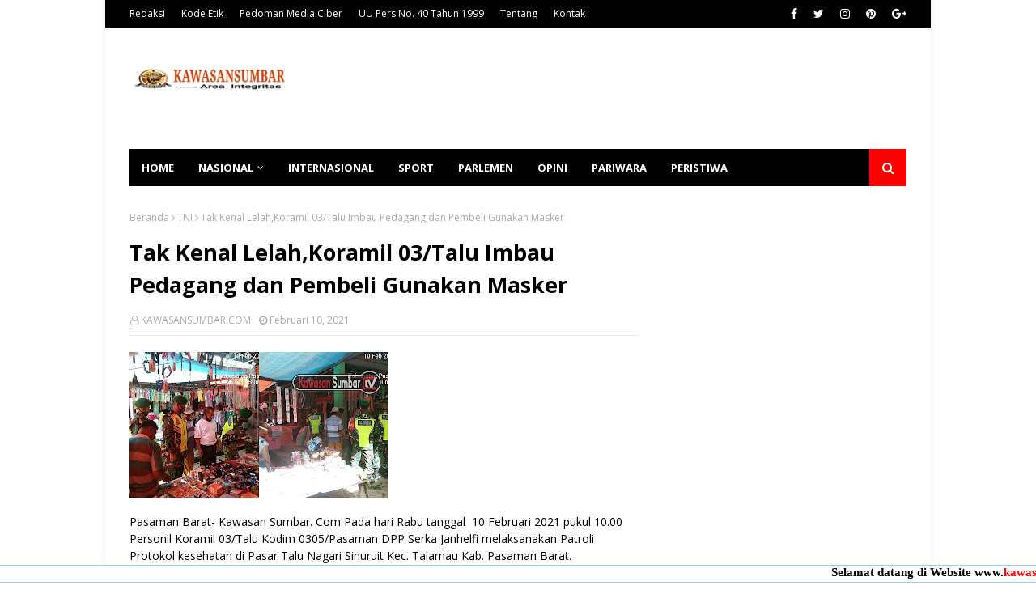

--- FILE ---
content_type: text/html; charset=UTF-8
request_url: https://www.kawasansumbar.com/b/stats?style=BLACK_TRANSPARENT&timeRange=ALL_TIME&token=APq4FmAQGfwCidgUQ5kyP5pUXRH6DdKAQU5D6EO9zu8XJaezH033oFIdlNHSD7JRsbc_lKDtjaEYSbexzB7jqE7fDBzgW5d8oA
body_size: 36
content:
{"total":1701441,"sparklineOptions":{"backgroundColor":{"fillOpacity":0.1,"fill":"#000000"},"series":[{"areaOpacity":0.3,"color":"#202020"}]},"sparklineData":[[0,13],[1,70],[2,100],[3,6],[4,7],[5,10],[6,8],[7,33],[8,10],[9,21],[10,13],[11,15],[12,9],[13,10],[14,7],[15,8],[16,8],[17,11],[18,10],[19,9],[20,8],[21,11],[22,11],[23,14],[24,18],[25,15],[26,22],[27,20],[28,14],[29,2]],"nextTickMs":83720}

--- FILE ---
content_type: text/html; charset=utf-8
request_url: https://www.google.com/recaptcha/api2/aframe
body_size: 266
content:
<!DOCTYPE HTML><html><head><meta http-equiv="content-type" content="text/html; charset=UTF-8"></head><body><script nonce="aNJkGsYcN-E1nHnPlMSn_g">/** Anti-fraud and anti-abuse applications only. See google.com/recaptcha */ try{var clients={'sodar':'https://pagead2.googlesyndication.com/pagead/sodar?'};window.addEventListener("message",function(a){try{if(a.source===window.parent){var b=JSON.parse(a.data);var c=clients[b['id']];if(c){var d=document.createElement('img');d.src=c+b['params']+'&rc='+(localStorage.getItem("rc::a")?sessionStorage.getItem("rc::b"):"");window.document.body.appendChild(d);sessionStorage.setItem("rc::e",parseInt(sessionStorage.getItem("rc::e")||0)+1);localStorage.setItem("rc::h",'1769053343015');}}}catch(b){}});window.parent.postMessage("_grecaptcha_ready", "*");}catch(b){}</script></body></html>